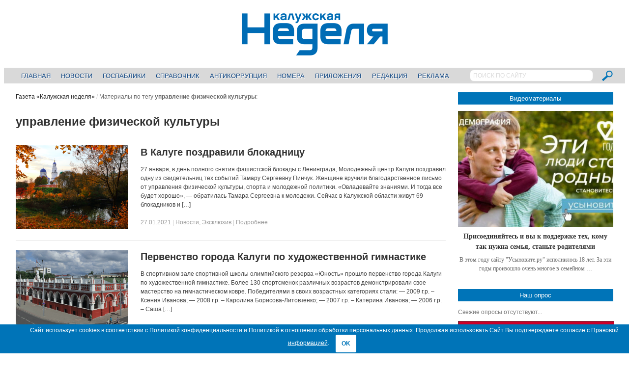

--- FILE ---
content_type: text/html; charset=UTF-8
request_url: https://nedelya40.ru/tags/upravlenie-fizicheskoj-kultury/
body_size: 12558
content:
<!DOCTYPE html>
<!--[if IE 7]>
<html class="ie ie7 no-js" lang="ru-RU">
<![endif]-->
<!--[if IE 8]>
<html class="ie ie8 no-js" lang="ru-RU">
<![endif]-->
<!--[if !(IE 7) | !(IE 8)  ]><!-->
<html class="no-js" lang="ru-RU">
<!--<![endif]-->
<head>

<!-- Yandex.Metrika counter -->
<script type="text/javascript" > (function(m,e,t,r,i,k,a){m[i]=m[i]||function(){(m[i].a=m[i].a||[]).push(arguments)}; m[i].l=1*new Date();k=e.createElement(t),a=e.getElementsByTagName(t)[0],k.async=1,k.src=r,a.parentNode.insertBefore(k,a)}) (window, document, "script", "https://mc.yandex.ru/metrika/tag.js", "ym"); ym(22682836, "init", { clickmap:true, trackLinks:true, accurateTrackBounce:true, webvisor:true }); </script> <noscript><div><img src="https://mc.yandex.ru/watch/22682836" style="position:absolute; left:-9999px;" alt="" /></div></noscript>
<!-- /Yandex.Metrika counter -->

<!--LiveInternet counter-->
<script>
new Image().src = "//counter.yadro.ru/hit?r"+
escape(document.referrer)+((typeof(screen)=="undefined")?"":
";s"+screen.width+"*"+screen.height+"*"+(screen.colorDepth?
screen.colorDepth:screen.pixelDepth))+";u"+escape(document.URL)+
";h"+escape(document.title.substring(0,150))+
";"+Math.random();
</script>
<!--/LiveInternet-->

<!--StatMedia counter-->
<script type="text/javascript">
	(function (w, d, c) {
		(w[c] = w[c] || []).push(function () {
			try {
				w.statmedia = new StatMedia({ 'id': 51592 });
			} catch ( e ) {}
		});
		var p = d.createElement('script');
		p.type = 'text/javascript';
		p.async = true;
		p.src = 'https://stat.media/sm.js';
		var s = d.getElementsByTagName('script')[0];
		s.parentNode.insertBefore(p, s);
	})(window, document, '__statmedia_callbacks');
</script>
<!--/StatMedia counter-->

<meta charset="UTF-8" />
<meta name="viewport" content="width=device-width, initial-scale=1, maximum-scale=1" />
<title>управление физической культуры &mdash; Газета «Калужская неделя»</title>
<link rel="profile" href="http://gmpg.org/xfn/11" />
<link rel="pingback" href="https://nedelya40.ru/xmlrpc.php" />
<link rel="shortcut icon" href="/wp-content/themes/newsplus/images/favicon.svg" type="image/x-icon">
<link rel="image_src" href="https://nedelya40.ru/wp-content/uploads/2022/08/1661174999448.png" /><link rel="apple-touch-icon" href="https://nedelya40.ru/wp-content/uploads/2022/08/1661174999448.png" /><meta name='robots' content='index, follow, max-image-preview:large, max-snippet:-1, max-video-preview:-1' />

	<!-- This site is optimized with the Yoast SEO plugin v20.8 - https://yoast.com/wordpress/plugins/seo/ -->
	<link rel="canonical" href="https://nedelya40.ru/tags/upravlenie-fizicheskoj-kultury/" />
	<meta property="og:locale" content="ru_RU" />
	<meta property="og:type" content="article" />
	<meta property="og:title" content="управление физической культуры &mdash; Газета «Калужская неделя»" />
	<meta property="og:url" content="https://nedelya40.ru/tags/upravlenie-fizicheskoj-kultury/" />
	<meta property="og:site_name" content="Газета «Калужская неделя»" />
	<meta property="og:image" content="http://nedelya40.ru/wp-content/uploads/2016/05/dfc1008286e291c38254.jpg" />
	<script type="application/ld+json" class="yoast-schema-graph">{"@context":"https://schema.org","@graph":[{"@type":"CollectionPage","@id":"https://nedelya40.ru/tags/upravlenie-fizicheskoj-kultury/","url":"https://nedelya40.ru/tags/upravlenie-fizicheskoj-kultury/","name":"управление физической культуры &mdash; Газета «Калужская неделя»","isPartOf":{"@id":"https://nedelya40.ru/#website"},"primaryImageOfPage":{"@id":"https://nedelya40.ru/tags/upravlenie-fizicheskoj-kultury/#primaryimage"},"image":{"@id":"https://nedelya40.ru/tags/upravlenie-fizicheskoj-kultury/#primaryimage"},"thumbnailUrl":"https://nedelya40.ru/wp-content/uploads/2022/08/1661174999448.png","inLanguage":"ru-RU"},{"@type":"ImageObject","inLanguage":"ru-RU","@id":"https://nedelya40.ru/tags/upravlenie-fizicheskoj-kultury/#primaryimage","url":"https://nedelya40.ru/wp-content/uploads/2022/08/1661174999448.png","contentUrl":"https://nedelya40.ru/wp-content/uploads/2022/08/1661174999448.png","width":1339,"height":894},{"@type":"WebSite","@id":"https://nedelya40.ru/#website","url":"https://nedelya40.ru/","name":"Газета «Калужская неделя»","description":"","potentialAction":[{"@type":"SearchAction","target":{"@type":"EntryPoint","urlTemplate":"https://nedelya40.ru/?s={search_term_string}"},"query-input":"required name=search_term_string"}],"inLanguage":"ru-RU"}]}</script>
	<!-- / Yoast SEO plugin. -->


<link rel="alternate" type="application/rss+xml" title="Газета «Калужская неделя» &raquo; Лента" href="https://nedelya40.ru/feed/" />
<link rel="alternate" type="application/rss+xml" title="Газета «Калужская неделя» &raquo; Лента комментариев" href="https://nedelya40.ru/comments/feed/" />
<link rel="alternate" type="application/rss+xml" title="Газета «Калужская неделя» &raquo; Лента метки управление физической культуры" href="https://nedelya40.ru/tags/upravlenie-fizicheskoj-kultury/feed/" />
<script type="text/javascript">
/* <![CDATA[ */
window._wpemojiSettings = {"baseUrl":"https:\/\/s.w.org\/images\/core\/emoji\/15.0.3\/72x72\/","ext":".png","svgUrl":"https:\/\/s.w.org\/images\/core\/emoji\/15.0.3\/svg\/","svgExt":".svg","source":{"concatemoji":"https:\/\/nedelya40.ru\/wp-includes\/js\/wp-emoji-release.min.js?ver=6.6.4"}};
/*! This file is auto-generated */
!function(i,n){var o,s,e;function c(e){try{var t={supportTests:e,timestamp:(new Date).valueOf()};sessionStorage.setItem(o,JSON.stringify(t))}catch(e){}}function p(e,t,n){e.clearRect(0,0,e.canvas.width,e.canvas.height),e.fillText(t,0,0);var t=new Uint32Array(e.getImageData(0,0,e.canvas.width,e.canvas.height).data),r=(e.clearRect(0,0,e.canvas.width,e.canvas.height),e.fillText(n,0,0),new Uint32Array(e.getImageData(0,0,e.canvas.width,e.canvas.height).data));return t.every(function(e,t){return e===r[t]})}function u(e,t,n){switch(t){case"flag":return n(e,"\ud83c\udff3\ufe0f\u200d\u26a7\ufe0f","\ud83c\udff3\ufe0f\u200b\u26a7\ufe0f")?!1:!n(e,"\ud83c\uddfa\ud83c\uddf3","\ud83c\uddfa\u200b\ud83c\uddf3")&&!n(e,"\ud83c\udff4\udb40\udc67\udb40\udc62\udb40\udc65\udb40\udc6e\udb40\udc67\udb40\udc7f","\ud83c\udff4\u200b\udb40\udc67\u200b\udb40\udc62\u200b\udb40\udc65\u200b\udb40\udc6e\u200b\udb40\udc67\u200b\udb40\udc7f");case"emoji":return!n(e,"\ud83d\udc26\u200d\u2b1b","\ud83d\udc26\u200b\u2b1b")}return!1}function f(e,t,n){var r="undefined"!=typeof WorkerGlobalScope&&self instanceof WorkerGlobalScope?new OffscreenCanvas(300,150):i.createElement("canvas"),a=r.getContext("2d",{willReadFrequently:!0}),o=(a.textBaseline="top",a.font="600 32px Arial",{});return e.forEach(function(e){o[e]=t(a,e,n)}),o}function t(e){var t=i.createElement("script");t.src=e,t.defer=!0,i.head.appendChild(t)}"undefined"!=typeof Promise&&(o="wpEmojiSettingsSupports",s=["flag","emoji"],n.supports={everything:!0,everythingExceptFlag:!0},e=new Promise(function(e){i.addEventListener("DOMContentLoaded",e,{once:!0})}),new Promise(function(t){var n=function(){try{var e=JSON.parse(sessionStorage.getItem(o));if("object"==typeof e&&"number"==typeof e.timestamp&&(new Date).valueOf()<e.timestamp+604800&&"object"==typeof e.supportTests)return e.supportTests}catch(e){}return null}();if(!n){if("undefined"!=typeof Worker&&"undefined"!=typeof OffscreenCanvas&&"undefined"!=typeof URL&&URL.createObjectURL&&"undefined"!=typeof Blob)try{var e="postMessage("+f.toString()+"("+[JSON.stringify(s),u.toString(),p.toString()].join(",")+"));",r=new Blob([e],{type:"text/javascript"}),a=new Worker(URL.createObjectURL(r),{name:"wpTestEmojiSupports"});return void(a.onmessage=function(e){c(n=e.data),a.terminate(),t(n)})}catch(e){}c(n=f(s,u,p))}t(n)}).then(function(e){for(var t in e)n.supports[t]=e[t],n.supports.everything=n.supports.everything&&n.supports[t],"flag"!==t&&(n.supports.everythingExceptFlag=n.supports.everythingExceptFlag&&n.supports[t]);n.supports.everythingExceptFlag=n.supports.everythingExceptFlag&&!n.supports.flag,n.DOMReady=!1,n.readyCallback=function(){n.DOMReady=!0}}).then(function(){return e}).then(function(){var e;n.supports.everything||(n.readyCallback(),(e=n.source||{}).concatemoji?t(e.concatemoji):e.wpemoji&&e.twemoji&&(t(e.twemoji),t(e.wpemoji)))}))}((window,document),window._wpemojiSettings);
/* ]]> */
</script>
<link rel='stylesheet' id='newsplus-shortcodes-css' href='https://nedelya40.ru/wp-content/plugins/newsplus-shortcodes/assets/css/newsplus-shortcodes.css?ver=6.6.4' type='text/css' media='all' />
<style id='wp-emoji-styles-inline-css' type='text/css'>

	img.wp-smiley, img.emoji {
		display: inline !important;
		border: none !important;
		box-shadow: none !important;
		height: 1em !important;
		width: 1em !important;
		margin: 0 0.07em !important;
		vertical-align: -0.1em !important;
		background: none !important;
		padding: 0 !important;
	}
</style>
<link rel='stylesheet' id='wp-block-library-css' href='https://nedelya40.ru/wp-includes/css/dist/block-library/style.min.css?ver=6.6.4' type='text/css' media='all' />
<style id='classic-theme-styles-inline-css' type='text/css'>
/*! This file is auto-generated */
.wp-block-button__link{color:#fff;background-color:#32373c;border-radius:9999px;box-shadow:none;text-decoration:none;padding:calc(.667em + 2px) calc(1.333em + 2px);font-size:1.125em}.wp-block-file__button{background:#32373c;color:#fff;text-decoration:none}
</style>
<style id='global-styles-inline-css' type='text/css'>
:root{--wp--preset--aspect-ratio--square: 1;--wp--preset--aspect-ratio--4-3: 4/3;--wp--preset--aspect-ratio--3-4: 3/4;--wp--preset--aspect-ratio--3-2: 3/2;--wp--preset--aspect-ratio--2-3: 2/3;--wp--preset--aspect-ratio--16-9: 16/9;--wp--preset--aspect-ratio--9-16: 9/16;--wp--preset--color--black: #000000;--wp--preset--color--cyan-bluish-gray: #abb8c3;--wp--preset--color--white: #ffffff;--wp--preset--color--pale-pink: #f78da7;--wp--preset--color--vivid-red: #cf2e2e;--wp--preset--color--luminous-vivid-orange: #ff6900;--wp--preset--color--luminous-vivid-amber: #fcb900;--wp--preset--color--light-green-cyan: #7bdcb5;--wp--preset--color--vivid-green-cyan: #00d084;--wp--preset--color--pale-cyan-blue: #8ed1fc;--wp--preset--color--vivid-cyan-blue: #0693e3;--wp--preset--color--vivid-purple: #9b51e0;--wp--preset--gradient--vivid-cyan-blue-to-vivid-purple: linear-gradient(135deg,rgba(6,147,227,1) 0%,rgb(155,81,224) 100%);--wp--preset--gradient--light-green-cyan-to-vivid-green-cyan: linear-gradient(135deg,rgb(122,220,180) 0%,rgb(0,208,130) 100%);--wp--preset--gradient--luminous-vivid-amber-to-luminous-vivid-orange: linear-gradient(135deg,rgba(252,185,0,1) 0%,rgba(255,105,0,1) 100%);--wp--preset--gradient--luminous-vivid-orange-to-vivid-red: linear-gradient(135deg,rgba(255,105,0,1) 0%,rgb(207,46,46) 100%);--wp--preset--gradient--very-light-gray-to-cyan-bluish-gray: linear-gradient(135deg,rgb(238,238,238) 0%,rgb(169,184,195) 100%);--wp--preset--gradient--cool-to-warm-spectrum: linear-gradient(135deg,rgb(74,234,220) 0%,rgb(151,120,209) 20%,rgb(207,42,186) 40%,rgb(238,44,130) 60%,rgb(251,105,98) 80%,rgb(254,248,76) 100%);--wp--preset--gradient--blush-light-purple: linear-gradient(135deg,rgb(255,206,236) 0%,rgb(152,150,240) 100%);--wp--preset--gradient--blush-bordeaux: linear-gradient(135deg,rgb(254,205,165) 0%,rgb(254,45,45) 50%,rgb(107,0,62) 100%);--wp--preset--gradient--luminous-dusk: linear-gradient(135deg,rgb(255,203,112) 0%,rgb(199,81,192) 50%,rgb(65,88,208) 100%);--wp--preset--gradient--pale-ocean: linear-gradient(135deg,rgb(255,245,203) 0%,rgb(182,227,212) 50%,rgb(51,167,181) 100%);--wp--preset--gradient--electric-grass: linear-gradient(135deg,rgb(202,248,128) 0%,rgb(113,206,126) 100%);--wp--preset--gradient--midnight: linear-gradient(135deg,rgb(2,3,129) 0%,rgb(40,116,252) 100%);--wp--preset--font-size--small: 13px;--wp--preset--font-size--medium: 20px;--wp--preset--font-size--large: 36px;--wp--preset--font-size--x-large: 42px;--wp--preset--spacing--20: 0.44rem;--wp--preset--spacing--30: 0.67rem;--wp--preset--spacing--40: 1rem;--wp--preset--spacing--50: 1.5rem;--wp--preset--spacing--60: 2.25rem;--wp--preset--spacing--70: 3.38rem;--wp--preset--spacing--80: 5.06rem;--wp--preset--shadow--natural: 6px 6px 9px rgba(0, 0, 0, 0.2);--wp--preset--shadow--deep: 12px 12px 50px rgba(0, 0, 0, 0.4);--wp--preset--shadow--sharp: 6px 6px 0px rgba(0, 0, 0, 0.2);--wp--preset--shadow--outlined: 6px 6px 0px -3px rgba(255, 255, 255, 1), 6px 6px rgba(0, 0, 0, 1);--wp--preset--shadow--crisp: 6px 6px 0px rgba(0, 0, 0, 1);}:where(.is-layout-flex){gap: 0.5em;}:where(.is-layout-grid){gap: 0.5em;}body .is-layout-flex{display: flex;}.is-layout-flex{flex-wrap: wrap;align-items: center;}.is-layout-flex > :is(*, div){margin: 0;}body .is-layout-grid{display: grid;}.is-layout-grid > :is(*, div){margin: 0;}:where(.wp-block-columns.is-layout-flex){gap: 2em;}:where(.wp-block-columns.is-layout-grid){gap: 2em;}:where(.wp-block-post-template.is-layout-flex){gap: 1.25em;}:where(.wp-block-post-template.is-layout-grid){gap: 1.25em;}.has-black-color{color: var(--wp--preset--color--black) !important;}.has-cyan-bluish-gray-color{color: var(--wp--preset--color--cyan-bluish-gray) !important;}.has-white-color{color: var(--wp--preset--color--white) !important;}.has-pale-pink-color{color: var(--wp--preset--color--pale-pink) !important;}.has-vivid-red-color{color: var(--wp--preset--color--vivid-red) !important;}.has-luminous-vivid-orange-color{color: var(--wp--preset--color--luminous-vivid-orange) !important;}.has-luminous-vivid-amber-color{color: var(--wp--preset--color--luminous-vivid-amber) !important;}.has-light-green-cyan-color{color: var(--wp--preset--color--light-green-cyan) !important;}.has-vivid-green-cyan-color{color: var(--wp--preset--color--vivid-green-cyan) !important;}.has-pale-cyan-blue-color{color: var(--wp--preset--color--pale-cyan-blue) !important;}.has-vivid-cyan-blue-color{color: var(--wp--preset--color--vivid-cyan-blue) !important;}.has-vivid-purple-color{color: var(--wp--preset--color--vivid-purple) !important;}.has-black-background-color{background-color: var(--wp--preset--color--black) !important;}.has-cyan-bluish-gray-background-color{background-color: var(--wp--preset--color--cyan-bluish-gray) !important;}.has-white-background-color{background-color: var(--wp--preset--color--white) !important;}.has-pale-pink-background-color{background-color: var(--wp--preset--color--pale-pink) !important;}.has-vivid-red-background-color{background-color: var(--wp--preset--color--vivid-red) !important;}.has-luminous-vivid-orange-background-color{background-color: var(--wp--preset--color--luminous-vivid-orange) !important;}.has-luminous-vivid-amber-background-color{background-color: var(--wp--preset--color--luminous-vivid-amber) !important;}.has-light-green-cyan-background-color{background-color: var(--wp--preset--color--light-green-cyan) !important;}.has-vivid-green-cyan-background-color{background-color: var(--wp--preset--color--vivid-green-cyan) !important;}.has-pale-cyan-blue-background-color{background-color: var(--wp--preset--color--pale-cyan-blue) !important;}.has-vivid-cyan-blue-background-color{background-color: var(--wp--preset--color--vivid-cyan-blue) !important;}.has-vivid-purple-background-color{background-color: var(--wp--preset--color--vivid-purple) !important;}.has-black-border-color{border-color: var(--wp--preset--color--black) !important;}.has-cyan-bluish-gray-border-color{border-color: var(--wp--preset--color--cyan-bluish-gray) !important;}.has-white-border-color{border-color: var(--wp--preset--color--white) !important;}.has-pale-pink-border-color{border-color: var(--wp--preset--color--pale-pink) !important;}.has-vivid-red-border-color{border-color: var(--wp--preset--color--vivid-red) !important;}.has-luminous-vivid-orange-border-color{border-color: var(--wp--preset--color--luminous-vivid-orange) !important;}.has-luminous-vivid-amber-border-color{border-color: var(--wp--preset--color--luminous-vivid-amber) !important;}.has-light-green-cyan-border-color{border-color: var(--wp--preset--color--light-green-cyan) !important;}.has-vivid-green-cyan-border-color{border-color: var(--wp--preset--color--vivid-green-cyan) !important;}.has-pale-cyan-blue-border-color{border-color: var(--wp--preset--color--pale-cyan-blue) !important;}.has-vivid-cyan-blue-border-color{border-color: var(--wp--preset--color--vivid-cyan-blue) !important;}.has-vivid-purple-border-color{border-color: var(--wp--preset--color--vivid-purple) !important;}.has-vivid-cyan-blue-to-vivid-purple-gradient-background{background: var(--wp--preset--gradient--vivid-cyan-blue-to-vivid-purple) !important;}.has-light-green-cyan-to-vivid-green-cyan-gradient-background{background: var(--wp--preset--gradient--light-green-cyan-to-vivid-green-cyan) !important;}.has-luminous-vivid-amber-to-luminous-vivid-orange-gradient-background{background: var(--wp--preset--gradient--luminous-vivid-amber-to-luminous-vivid-orange) !important;}.has-luminous-vivid-orange-to-vivid-red-gradient-background{background: var(--wp--preset--gradient--luminous-vivid-orange-to-vivid-red) !important;}.has-very-light-gray-to-cyan-bluish-gray-gradient-background{background: var(--wp--preset--gradient--very-light-gray-to-cyan-bluish-gray) !important;}.has-cool-to-warm-spectrum-gradient-background{background: var(--wp--preset--gradient--cool-to-warm-spectrum) !important;}.has-blush-light-purple-gradient-background{background: var(--wp--preset--gradient--blush-light-purple) !important;}.has-blush-bordeaux-gradient-background{background: var(--wp--preset--gradient--blush-bordeaux) !important;}.has-luminous-dusk-gradient-background{background: var(--wp--preset--gradient--luminous-dusk) !important;}.has-pale-ocean-gradient-background{background: var(--wp--preset--gradient--pale-ocean) !important;}.has-electric-grass-gradient-background{background: var(--wp--preset--gradient--electric-grass) !important;}.has-midnight-gradient-background{background: var(--wp--preset--gradient--midnight) !important;}.has-small-font-size{font-size: var(--wp--preset--font-size--small) !important;}.has-medium-font-size{font-size: var(--wp--preset--font-size--medium) !important;}.has-large-font-size{font-size: var(--wp--preset--font-size--large) !important;}.has-x-large-font-size{font-size: var(--wp--preset--font-size--x-large) !important;}
:where(.wp-block-post-template.is-layout-flex){gap: 1.25em;}:where(.wp-block-post-template.is-layout-grid){gap: 1.25em;}
:where(.wp-block-columns.is-layout-flex){gap: 2em;}:where(.wp-block-columns.is-layout-grid){gap: 2em;}
:root :where(.wp-block-pullquote){font-size: 1.5em;line-height: 1.6;}
</style>
<link rel='stylesheet' id='contact-form-7-css' href='https://nedelya40.ru/wp-content/plugins/contact-form-7/includes/css/styles.css?ver=5.7.6' type='text/css' media='all' />
<link rel='stylesheet' id='cookie-bar-css-css' href='https://nedelya40.ru/wp-content/plugins/cookie-bar/css/cookie-bar.css?ver=6.6.4' type='text/css' media='all' />
<link rel='stylesheet' id='wp-polls-css' href='https://nedelya40.ru/wp-content/plugins/wp-polls/polls-css.css?ver=2.77.2' type='text/css' media='all' />
<style id='wp-polls-inline-css' type='text/css'>
.wp-polls .pollbar {
	margin: 1px;
	font-size: 4px;
	line-height: 6px;
	height: 6px;
	background: #0074B8;
	border: 1px solid #0074B8;
}

</style>
<link rel='stylesheet' id='fancybox-css' href='https://nedelya40.ru/wp-content/plugins/easy-fancybox/fancybox/1.5.4/jquery.fancybox.min.css?ver=6.6.4' type='text/css' media='screen' />
<link rel='stylesheet' id='newsplus-style-css' href='https://nedelya40.ru/wp-content/themes/newsplus/style.css?ver=6.6.4' type='text/css' media='all' />
<!--[if lt IE 9]>
<link rel='stylesheet' id='newsplus-ie-css' href='https://nedelya40.ru/wp-content/themes/newsplus/css/ie.css?ver=6.6.4' type='text/css' media='all' />
<![endif]-->
<link rel='stylesheet' id='newsplus-responsive-css' href='https://nedelya40.ru/wp-content/themes/newsplus/responsive.css?ver=6.6.4' type='text/css' media='all' />
<link rel='stylesheet' id='prettyphoto-css' href='https://nedelya40.ru/wp-content/themes/newsplus/css/prettyPhoto.css?ver=6.6.4' type='text/css' media='all' />
<link rel='stylesheet' id='newsplus-user-css' href='https://nedelya40.ru/wp-content/themes/newsplus/user.css?ver=20260125' type='text/css' media='all' />
<script type="text/javascript" src="https://nedelya40.ru/wp-includes/js/jquery/jquery.min.js?ver=3.7.1" id="jquery-core-js"></script>
<script type="text/javascript" src="https://nedelya40.ru/wp-includes/js/jquery/jquery-migrate.min.js?ver=3.4.1" id="jquery-migrate-js"></script>
<script type="text/javascript" src="https://nedelya40.ru/wp-content/plugins/cookie-bar/js/cookie-bar.js?ver=1769299964" id="cookie-bar-js-js"></script>
<link rel="https://api.w.org/" href="https://nedelya40.ru/wp-json/" /><link rel="alternate" title="JSON" type="application/json" href="https://nedelya40.ru/wp-json/wp/v2/tags/1082" /><link rel="EditURI" type="application/rsd+xml" title="RSD" href="https://nedelya40.ru/xmlrpc.php?rsd" />
<meta name="generator" content="WordPress 6.6.4" />
<!--[if lt IE 9]>
<script src="https://html5shim.googlecode.com/svn/trunk/html5.js"></script>
<![endif]-->
</head>
<body class="archive tag tag-upravlenie-fizicheskoj-kultury tag-1082 is-stretched">
	    <div id="page" class="hfeed site clear">
            <header id="header" class="site-header" role="banner">
            <div class="wrap full-width clear">
			
<div class="column full text-center">
	<h3 class="site-title"><a href="https://nedelya40.ru/" title="Газета «Калужская неделя»" rel="home"><img src="/wp-content/themes/newsplus/images/nedelya40_logo.png" alt="Газета «Калужская неделя»" title="Газета «Калужская неделя»" /></a>
			</h3></div><!-- .column full -->            </div><!-- #header .wrap -->
        </header><!-- #header -->
                        <nav id="responsive-menu">
                <h3 id="menu-button-1" class="menu-button">Выберите пункт меню<span class="toggle-icon"><span class="bar-1"></span><span class="bar-2"></span><span class="bar-3"></span></span></h3>
                </nav>
                    <nav id="main-nav" class="primary-nav" role="navigation">
            <div class="wrap">
				<div class="searchbox">
					<form role="search" method="get" id="searchform" action="/index.php">
						<input type="text" value="ПОИСК ПО САЙТУ" name="s" id="s" onblur="if(this.value == '')
						{this.value = 'ПОИСК ПО САЙТУ'; this.style.color = '#D9D9D9';}" onfocus="if(this.value == 'ПОИСК ПО САЙТУ')
						{this.value = ''; this.style.color = '#000';}">
						<input type="image" src="/wp-content/themes/newsplus/images/search_btn.png" name="submit">
					</form>
				</div>
                <ul id="menu-glavnoe-menyu" class="nav-menu clear"><li id="menu-item-245" class="menu-item menu-item-type-post_type menu-item-object-page menu-item-home menu-item-245"><a href="https://nedelya40.ru/">Главная</a></li>
<li id="menu-item-344" class="menu-item menu-item-type-post_type menu-item-object-page menu-item-344"><a href="https://nedelya40.ru/news/">Новости</a></li>
<li id="menu-item-222368" class="menu-item menu-item-type-custom menu-item-object-custom menu-item-222368"><a href="https://nedelya40.ru/gospabliki/">Госпаблики</a></li>
<li id="menu-item-14639" class="menu-item menu-item-type-post_type menu-item-object-page menu-item-14639"><a href="https://nedelya40.ru/spravochnik_kaluzhanina/">Справочник</a></li>
<li id="menu-item-102176" class="menu-item menu-item-type-custom menu-item-object-custom menu-item-102176"><a href="https://nedelya40.ru/stop-korrupt/">Антикоррупция</a></li>
<li id="menu-item-248" class="menu-item menu-item-type-post_type menu-item-object-page menu-item-248"><a href="https://nedelya40.ru/arhiv_nomerov/">Номера</a></li>
<li id="menu-item-370" class="menu-item menu-item-type-post_type menu-item-object-page menu-item-370"><a href="https://nedelya40.ru/prilozheniya/">Приложения</a></li>
<li id="menu-item-247" class="menu-item menu-item-type-post_type menu-item-object-page menu-item-247"><a href="https://nedelya40.ru/redaktsiya/">Редакция</a></li>
<li id="menu-item-246" class="menu-item menu-item-type-post_type menu-item-object-page menu-item-246"><a href="https://nedelya40.ru/reklamodatelyam/">Реклама</a></li>
</ul>            </div><!-- .primary-nav .wrap -->
        </nav><!-- #main-nav -->
                <div id="main">
        <div class="wrap clear"><div id="primary" class="site-content">
    <div id="content" role="main">
		<div class="breadcrumbs"><a href="https://nedelya40.ru">Газета «Калужская неделя»</a> <span class="sep"> / </span> <span class="current">Материалы по тегу <strong>управление физической культуры</strong>:</span></div>		<h1 class="section-title">управление физической культуры</h1>
		<div class="section-description"> </div>
		    <article id="post-124128" class="entry-list clear post-124128 post type-post status-publish format-standard has-post-thumbnail hentry category-novosti category-exclusive tag-blokada-leningrada tag-veterany tag-upravlenie-fizicheskoj-kultury">
		    <div class="entry-list-left">
    <div class="entry-thumb"><a href="https://nedelya40.ru/v-kaluge-pozdravili-blokadnitsu_124128/" title="В Калуге поздравили блокадницу"><img src="https://nedelya40.ru/wp-content/uploads/2022/08/1661174999448-400x300.png" alt="В Калуге поздравили блокадницу" title="В Калуге поздравили блокадницу"/></a></div>    </div><!-- .entry-list-left -->
<div class="entry-list-right">        <h2 class="entry-title"><a href="https://nedelya40.ru/v-kaluge-pozdravili-blokadnitsu_124128/" title="В Калуге поздравили блокадницу">В Калуге поздравили блокадницу</a></h2>
        <p class="post-excerpt">
            27 января, в день полного снятия фашистской блокады с Ленинграда, Молодежный центр Калуги поздравил одну из свидетельниц тех событий Тамару Сергеевну Пинчук. Женщине вручили благодарственное письмо от управления физической культуры, спорта и молодежной политики. «Овладевайте знаниями. И тогда все будет хорошо», — обратилась Тамара Сергеевна к молодежи. Сейчас в Калужской области живут 69 блокадников и [&hellip;]        </p>
                    <aside id="meta-124128" class="entry-meta list"><a href="https://nedelya40.ru/v-kaluge-pozdravili-blokadnitsu_124128/" title="12:00" class="post-time"><time class="entry-date" datetime="2021-01-27T12:00:44+03:00">27.01.2021</time></a><span class="sep category-sep"> |  </span><span class="post-category"><a href="https://nedelya40.ru/novosti/" rel="tag">Новости</a>, <a href="https://nedelya40.ru/exclusive/" rel="tag">Эксклюзив</a></span> <span class="sep"> | </span><a href="https://nedelya40.ru/v-kaluge-pozdravili-blokadnitsu_124128/" title="Read full post">Подробнее</a></aside>
                </div><!-- .entry-list-right -->
    </article><!-- #post-124128 -->
    <article id="post-10501" class="entry-list clear post-10501 post type-post status-publish format-standard has-post-thumbnail hentry category-novosti tag-kaluga tag-pervenstvo-kalugi-po-gimnastike tag-upravlenie-fizicheskoj-kultury tag-hudozhestvennaya-gimnastika">
		    <div class="entry-list-left">
    <div class="entry-thumb"><a href="https://nedelya40.ru/pervenstvo-goroda-kalugi-po-hudozhestvennoj-gimnastike_10501/" title="Первенство города Калуги по художественной гимнастике"><img src="https://nedelya40.ru/wp-content/uploads/2022/08/1661175013075-400x300.png" alt="Первенство города Калуги по художественной гимнастике" title="Первенство города Калуги по художественной гимнастике"/></a></div>    </div><!-- .entry-list-left -->
<div class="entry-list-right">        <h2 class="entry-title"><a href="https://nedelya40.ru/pervenstvo-goroda-kalugi-po-hudozhestvennoj-gimnastike_10501/" title="Первенство города Калуги по художественной гимнастике">Первенство города Калуги по художественной гимнастике</a></h2>
        <p class="post-excerpt">
            В спортивном зале спортивной школы олимпийского резерва «Юность» прошло первенство города Калуги по художественной гимнастике. Более 130 спортсменок различных возрастов демонстрировали свое мастерство на гимнастическом ковре. Победителями в своих возрастных категориях стали: &#8212; 2009 г.р. – Ксения Иванова; &#8212; 2008 г.р. – Каролина Борисова-Литовченко; &#8212; 2007 г.р. – Катерина Иванова; &#8212; 2006 г.р. – Саша [&hellip;]        </p>
                    <aside id="meta-10501" class="entry-meta list"><a href="https://nedelya40.ru/pervenstvo-goroda-kalugi-po-hudozhestvennoj-gimnastike_10501/" title="15:54" class="post-time"><time class="entry-date" datetime="2015-10-08T15:54:59+03:00">08.10.2015</time></a><span class="sep category-sep"> |  </span><span class="post-category"><a href="https://nedelya40.ru/novosti/" rel="tag">Новости</a></span> <span class="sep"> | </span><a href="https://nedelya40.ru/pervenstvo-goroda-kalugi-po-hudozhestvennoj-gimnastike_10501/" title="Read full post">Подробнее</a></aside>
                </div><!-- .entry-list-right -->
    </article><!-- #post-10501 -->
    </div><!-- #content -->
</div><!-- #primary -->
<div id="sidebar" class="widget-area" role="complementary">
<aside id="block-2" class="widget widget_block"><span class="block-title"><a href="/kn_video/">Видеоматериалы</a></span>
<div class="nedelya-video-of-week"><div class="one-col post-241850 entry-grid"><div class="post-thumb"><a href="https://nedelya40.ru/https-usynovite-rf_241850/" title="Присоединяйтесь и вы к поддержке тех, кому так нужна семья, станьте родителями"><img decoding="async" src="https://nedelya40.ru/wp-content/uploads/2024/07/1721998224399-400x300.jpg" alt="Присоединяйтесь и вы к поддержке тех, кому так нужна семья, станьте родителями" title="Присоединяйтесь и вы к поддержке тех, кому так нужна семья, станьте родителями"/></a></div><div class="entry-content "><h3><a href="https://nedelya40.ru/https-usynovite-rf_241850/" title="Присоединяйтесь и вы к поддержке тех, кому так нужна семья, станьте родителями">Присоединяйтесь и вы к поддержке тех, кому так нужна семья, станьте родителями</a></h3><p class="post-excerpt">В этом году сайту "Усыновите.ру" исполнилось 18 лет.


За эти годы произошло очень многое в семейном &hellip;</p></div></div></div></aside><aside id="block-4" class="widget widget_block"><span class="block-title">Наш опрос</span>
<div class="nedelya-last-poll">Свежие опросы отсутствуют...</div></aside><aside id="block-9" class="widget widget_block"><div style="position: relative; display: block; margin: 0 auto; text-align: center;">
	<a href="https://russia.ru/">
		<img decoding="async" style="border: 1px solid #444;" src="/wp-content/uploads/2024/12/1733757065446.png">
	</a>
</div></aside><aside id="block-8" class="widget widget_block"><div style="position: relative; display: block; margin: 0 auto; text-align: center;">
	<a href="https://pobeda.onf.ru/">
		<img decoding="async" style="border: 1px solid #444;" src="/wp-content/uploads/2024/10/1728374663725.jpg">
	</a>
</div></aside><aside id="block-5" class="widget widget_block"><div style="margin-top: 1em; padding-top: 1em; border-top: 1px dashed #D9D9D9; position: relative; display: block; margin: 2em auto 0; text-align: center;">
	<a href="http://www.kaluga.ru/vacancy/description/2/index_id2.html" target="_blank">
		<img decoding="async" title="Ростелеком Калуга" src="/wp-content/uploads/2019/04/33017b5288c82aac5e7b.png">
	</a>
</div></aside></div><!-- #sidebar -->    </div><!-- #main .wrap -->
</div><!-- #main -->
<footer id="footer" role="contentinfo">
    <div class="wrap clear">
        <div class="notes-left">© 2017 «Калужская неделя».
<br>
Все права на изображения и тексты принадлежат МБУ «Редакция газеты «Калужская неделя».
<br>
При полном или частичном копировании ссылка на сайт обязательна.
<br>
<a href="/legal/">Правовая информация, политика конфиденциальности и в отношении обработки персональных данных</a>.
<br>
<strong>18+</strong></div><!-- .notes-left -->
        <div class="notes-right">Сайт зарегистрирован в качестве сетевого издания Федеральной службой по надзору в сфере связи, информационных технологий и массовых коммуникаций 26.10.2017.<br>
Свидетельство о регистрации ЭЛ № ФС77-71443<br>
Учредитель: Муниципальное бюджетное учреждение «Редакция газеты «Калужская неделя»<br>
Главный редактор: Амбарцумян А. Ю. / Электронный адрес редакции: nedelya_kaluga@adm.kaluga.ru / Телефон редакции: 400-424</div><!-- .notes-right -->
    </div><!-- #footer wrap -->
</footer><!-- #footer -->
</div> <!-- #page -->
        <style type="text/css" >
                            button#euCookieAcceptWP { color : #0074b8; }
                            #eu-cookie-bar { background-color : #0074b8; }
                            #eu-cookie-bar , #eu-cookie-bar a { color : #ffffff; }
            



        </style>
    <!-- Cookie Bar -->
<div id="eu-cookie-bar">Сайт использует cookies в соответствии с Политикой конфиденциальности и Политикой в отношении обработки персональных данных. Продолжая использовать Сайт Вы подтверждаете согласие с <a href="/legal/">Правовой информацией</a>. <button id="euCookieAcceptWP"  style="background:#ffffff;"  onclick="euSetCookie('euCookiesAcc', true, 30); euAcceptCookiesWP();">OK</button></div>
<!-- End Cookie Bar -->
<script type="text/javascript" src="https://nedelya40.ru/wp-includes/js/jquery/ui/core.min.js?ver=1.13.3" id="jquery-ui-core-js"></script>
<script type="text/javascript" src="https://nedelya40.ru/wp-includes/js/jquery/ui/tabs.min.js?ver=1.13.3" id="jquery-ui-tabs-js"></script>
<script type="text/javascript" src="https://nedelya40.ru/wp-includes/js/jquery/ui/accordion.min.js?ver=1.13.3" id="jquery-ui-accordion-js"></script>
<script type="text/javascript" src="https://nedelya40.ru/wp-content/plugins/newsplus-shortcodes/assets/js/custom.js?ver=6.6.4" id="newsplus-custom-js-js"></script>
<script type="text/javascript" src="https://nedelya40.ru/wp-content/plugins/newsplus-shortcodes/assets/js/jquery.easing.min.js?ver=6.6.4" id="jq-easing-js"></script>
<script type="text/javascript" src="https://nedelya40.ru/wp-content/plugins/newsplus-shortcodes/assets/js/froogaloop2.min.js?ver=6.6.4" id="jq-froogaloop-js"></script>
<script type="text/javascript" src="https://nedelya40.ru/wp-content/plugins/newsplus-shortcodes/assets/js/jquery.flexslider-min.js?ver=6.6.4" id="jq-flex-slider-js"></script>
<script type="text/javascript" src="https://nedelya40.ru/wp-content/plugins/contact-form-7/includes/swv/js/index.js?ver=5.7.6" id="swv-js"></script>
<script type="text/javascript" id="contact-form-7-js-extra">
/* <![CDATA[ */
var wpcf7 = {"api":{"root":"https:\/\/nedelya40.ru\/wp-json\/","namespace":"contact-form-7\/v1"}};
/* ]]> */
</script>
<script type="text/javascript" src="https://nedelya40.ru/wp-content/plugins/contact-form-7/includes/js/index.js?ver=5.7.6" id="contact-form-7-js"></script>
<script type="text/javascript" id="wp-polls-js-extra">
/* <![CDATA[ */
var pollsL10n = {"ajax_url":"https:\/\/nedelya40.ru\/wp-admin\/admin-ajax.php","text_wait":"\u0412\u0430\u0448 \u043f\u043e\u0441\u043b\u0435\u0434\u043d\u0438\u0439 \u0437\u0430\u043f\u0440\u043e\u0441 \u0435\u0449\u0435 \u043e\u0431\u0440\u0430\u0431\u0430\u0442\u044b\u0432\u0430\u0435\u0442\u0441\u044f. \u041f\u043e\u0436\u0430\u043b\u0443\u0439\u0441\u0442\u0430 \u043f\u043e\u0434\u043e\u0436\u0434\u0438\u0442\u0435 ...","text_valid":"\u041f\u043e\u0436\u0430\u043b\u0443\u0439\u0441\u0442\u0430 \u043a\u043e\u0440\u0440\u0435\u043a\u0442\u043d\u043e \u0432\u044b\u0431\u0435\u0440\u0438\u0442\u0435 \u043e\u0442\u0432\u0435\u0442.","text_multiple":"\u041c\u0430\u043a\u0441\u0438\u043c\u0430\u043b\u044c\u043d\u043e \u0434\u043e\u043f\u0443\u0441\u0442\u0438\u043c\u043e\u0435 \u0447\u0438\u0441\u043b\u043e \u0432\u0430\u0440\u0438\u0430\u043d\u0442\u043e\u0432:","show_loading":"1","show_fading":"1"};
/* ]]> */
</script>
<script type="text/javascript" src="https://nedelya40.ru/wp-content/plugins/wp-polls/polls-js.js?ver=2.77.2" id="wp-polls-js"></script>
<script type="text/javascript" src="https://nedelya40.ru/wp-content/plugins/easy-fancybox/fancybox/1.5.4/jquery.fancybox.min.js?ver=6.6.4" id="jquery-fancybox-js"></script>
<script type="text/javascript" id="jquery-fancybox-js-after">
/* <![CDATA[ */
var fb_timeout, fb_opts={'overlayShow':true,'hideOnOverlayClick':true,'showCloseButton':true,'padding':5,'margin':20,'enableEscapeButton':true,'autoScale':true };
if(typeof easy_fancybox_handler==='undefined'){
var easy_fancybox_handler=function(){
jQuery([".nolightbox","a.wp-block-fileesc_html__button","a.pin-it-button","a[href*='pinterest.com\/pin\/create']","a[href*='facebook.com\/share']","a[href*='twitter.com\/share']"].join(',')).addClass('nofancybox');
jQuery('a.fancybox-close').on('click',function(e){e.preventDefault();jQuery.fancybox.close()});
/* IMG */
var fb_IMG_select=jQuery('a[href*=".jpg" i]:not(.nofancybox,li.nofancybox>a),area[href*=".jpg" i]:not(.nofancybox),a[href*=".jpeg" i]:not(.nofancybox,li.nofancybox>a),area[href*=".jpeg" i]:not(.nofancybox),a[href*=".png" i]:not(.nofancybox,li.nofancybox>a),area[href*=".png" i]:not(.nofancybox)');
fb_IMG_select.addClass('fancybox image').attr('rel','gallery');
jQuery('a.fancybox,area.fancybox,.fancybox>a').each(function(){jQuery(this).fancybox(jQuery.extend(true,{},fb_opts,{'transitionIn':'none','easingIn':'linear','transitionOut':'none','easingOut':'linear','opacity':false,'hideOnContentClick':false,'titleShow':false,'titlePosition':'over','titleFromAlt':true,'showNavArrows':true,'enableKeyboardNav':true,'cyclic':false}))});
/* PDF */
jQuery('a[href*=".pdf" i],area[href*=".pdf" i]').not('.nofancybox,li.nofancybox>a').addClass('fancybox-pdf');
jQuery('a.fancybox-pdf,area.fancybox-pdf,.fancybox-pdf>a').each(function(){jQuery(this).fancybox(jQuery.extend(true,{},fb_opts,{'type':'iframe','onStart':function(a,i,o){o.type='pdf';},'width':'100%','height':'100%','padding':4,'titleShow':true,'titlePosition':'float','titleFromAlt':true,'autoDimensions':false,'scrolling':'no'}))});
/* YouTube */
jQuery('a[href*="youtu.be/" i],area[href*="youtu.be/" i],a[href*="youtube.com/" i],area[href*="youtube.com/" i]').filter(function(){return this.href.match(/\/(?:youtu\.be|watch\?|embed\/)/);}).not('.nofancybox,li.nofancybox>a').addClass('fancybox-youtube');
jQuery('a.fancybox-youtube,area.fancybox-youtube,.fancybox-youtube>a').each(function(){jQuery(this).fancybox(jQuery.extend(true,{},fb_opts,{'type':'iframe','width':640,'height':360,'keepRatio':1,'titleShow':false,'titlePosition':'float','titleFromAlt':true,'onStart':function(a,i,o){var splitOn=a[i].href.indexOf("?");var urlParms=(splitOn>-1)?a[i].href.substring(splitOn):"";o.allowfullscreen=(urlParms.indexOf("fs=0")>-1)?false:true;o.href=a[i].href.replace(/https?:\/\/(?:www\.)?youtu(?:\.be\/([^\?]+)\??|be\.com\/watch\?(.*(?=v=))v=([^&]+))(.*)/gi,"https://www.youtube.com/embed/$1$3?$2$4&autoplay=1");}}))});
};};
jQuery(easy_fancybox_handler);jQuery(document).on('post-load',easy_fancybox_handler);
/* ]]> */
</script>
<script type="text/javascript" src="https://nedelya40.ru/wp-content/themes/newsplus/js/jquery.hoverIntent.minified.js?ver=6.6.4" id="jq-hover-intent-js"></script>
<script type="text/javascript" src="https://nedelya40.ru/wp-content/themes/newsplus/js/jquery.prettyPhoto.js?ver=6.6.4" id="jq-pretty-photo-js"></script>
<script type="text/javascript" id="custom-js-extra">
/* <![CDATA[ */
var ss_custom = {"enable_responsive_menu":"true","top_bar_sticky":"","main_bar_sticky":""};
/* ]]> */
</script>
<script type="text/javascript" src="https://nedelya40.ru/wp-content/themes/newsplus/js/custom.js?ver=6.6.4" id="custom-js"></script>
</body>
</html><!--
Performance optimized by Redis Object Cache. Learn more: https://wprediscache.com

Получено 1461 объектов (288 КБ) от Redis через PhpRedis (v5.3.4).
-->
